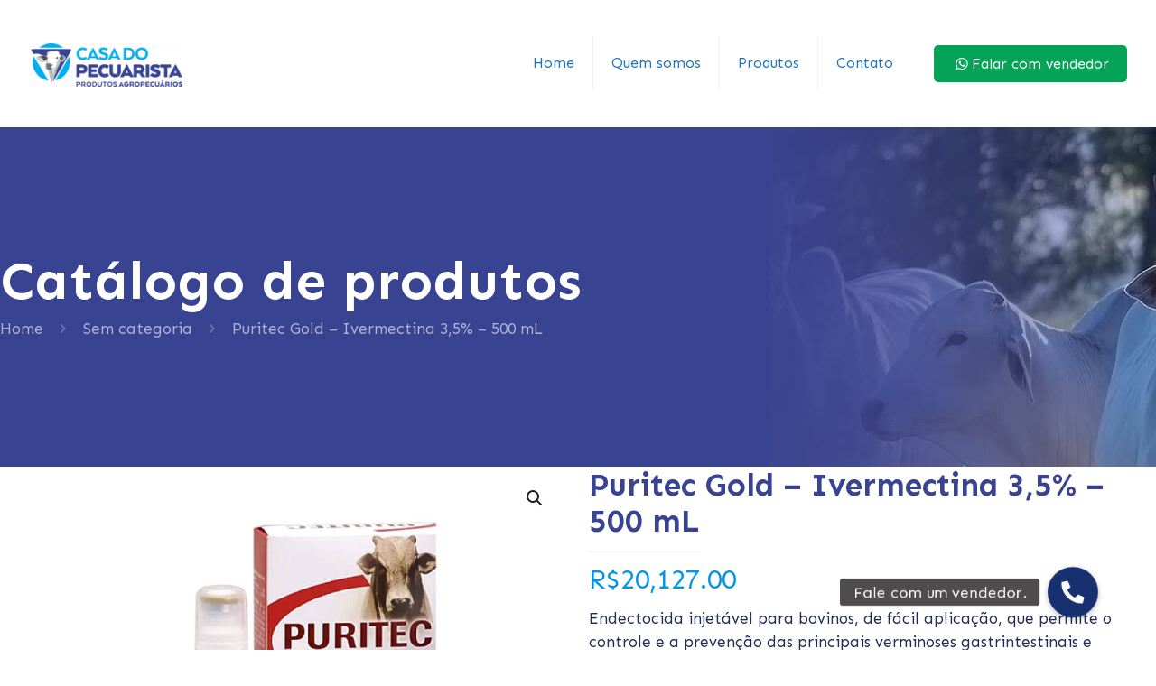

--- FILE ---
content_type: text/css
request_url: https://casadopecuaristaonline.com.br/wp-content/plugins/woocommerce-catalog-enquiry/modules/Catalog/assets/css/frontend.css?ver=6.8.3
body_size: -405
content:
.desc{
    border: 0.120rem solid #e0e4e9;
    border-radius: 0.25rem;
    padding: 0.5rem;
    margin: 0.5rem 0;
}
.added_to_cart,
.catalogx-add-request-quote-button{
    margin-bottom:0.238rem;
}